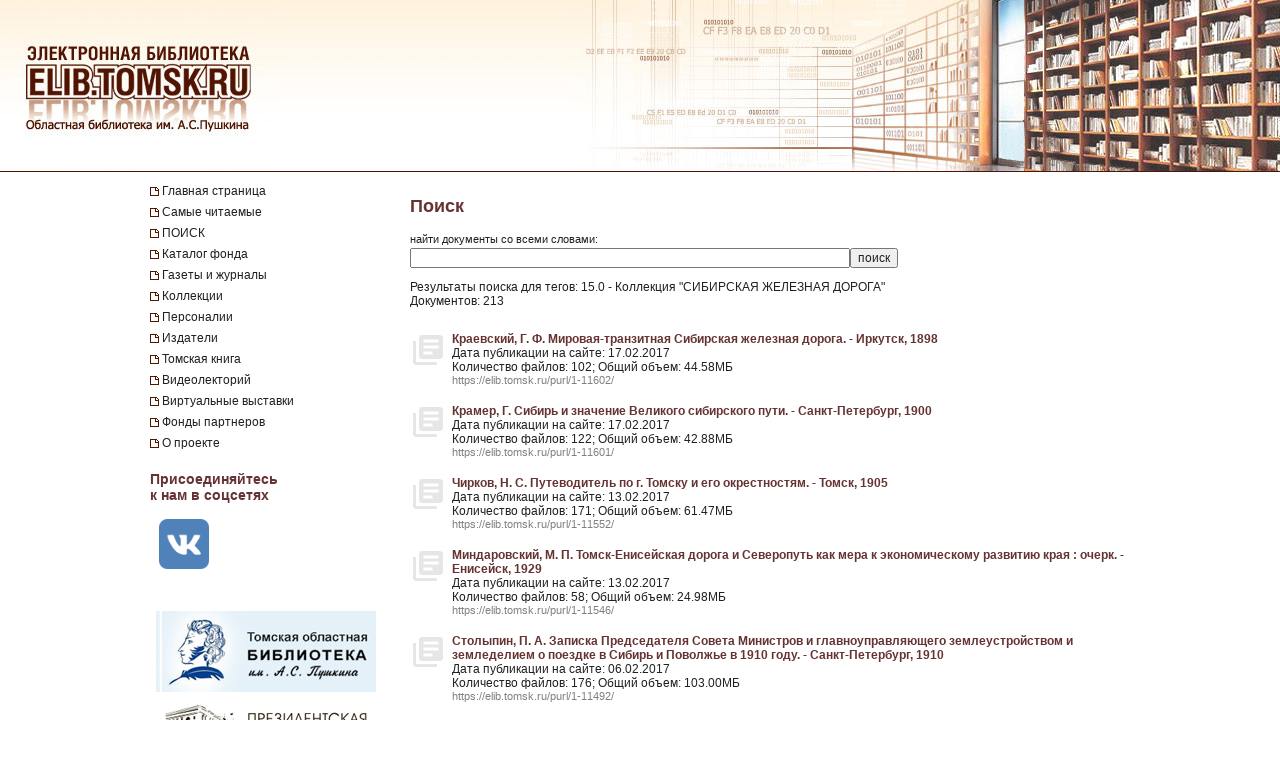

--- FILE ---
content_type: text/html; charset=UTF-8
request_url: https://elib.tomsk.ru/stat_/
body_size: 647
content:
var TTtracker = {
	nn:0,
	bid:'',
	vname:'__bid__',
	step2: function () {
		var bid = this.getCookie(this.vname);
		var ref = (document.referrer) ? document.referrer : '';
		var scr = ((screen.width) ? screen.width : 'X') + 'x' + ((screen.height) ? screen.height : 'X');
		var p = 'nn='+this.nn+'&bid='+bid+'&url='+this.enc(window.location.href)+'&refr='+this.enc(ref)+'&scr='+this.enc(scr);
		document.write('<'+"script src='/stat_/?"+p+"' type='text/javascript'"+'><'+'/script'+'>');
	},
	enc: function(str) {
		str = escape(str);
		return str.replace(/\&/g, '%26').replace(/#/g, '%23');
	},
	setCookie: function(name, value, expires, path, domain, secure) {
		document.cookie = name + "=" + encodeURIComponent(value) +
		((expires) ? "; expires=" + expires : "") +
		((path) ? "; path=" + path : "") +
		((domain) ? "; domain=" + domain : "") +
		((secure) ? "; secure" : "");
	},
	getCookie: function(name) {
		var cookie = " " + document.cookie;
		var search = " " + name + "=";
		var setStr = null;
		var offset = 0;
		var end = 0;
		if (cookie.length > 0) {
			offset = cookie.indexOf(search);
			if (offset != -1) {
				offset += search.length;
				end = cookie.indexOf(";", offset)
				if (end == -1) {
					end = cookie.length;
				}
				setStr = decodeURIComponent(cookie.substring(offset, end));
				setStr = setStr.replace(/\+/, ' ');
			}
		}
		return(setStr);
	}
}
TTtracker.nn=7609006;
TTtracker.vname='bid';
TTtracker.bid='';TTtracker.step2();